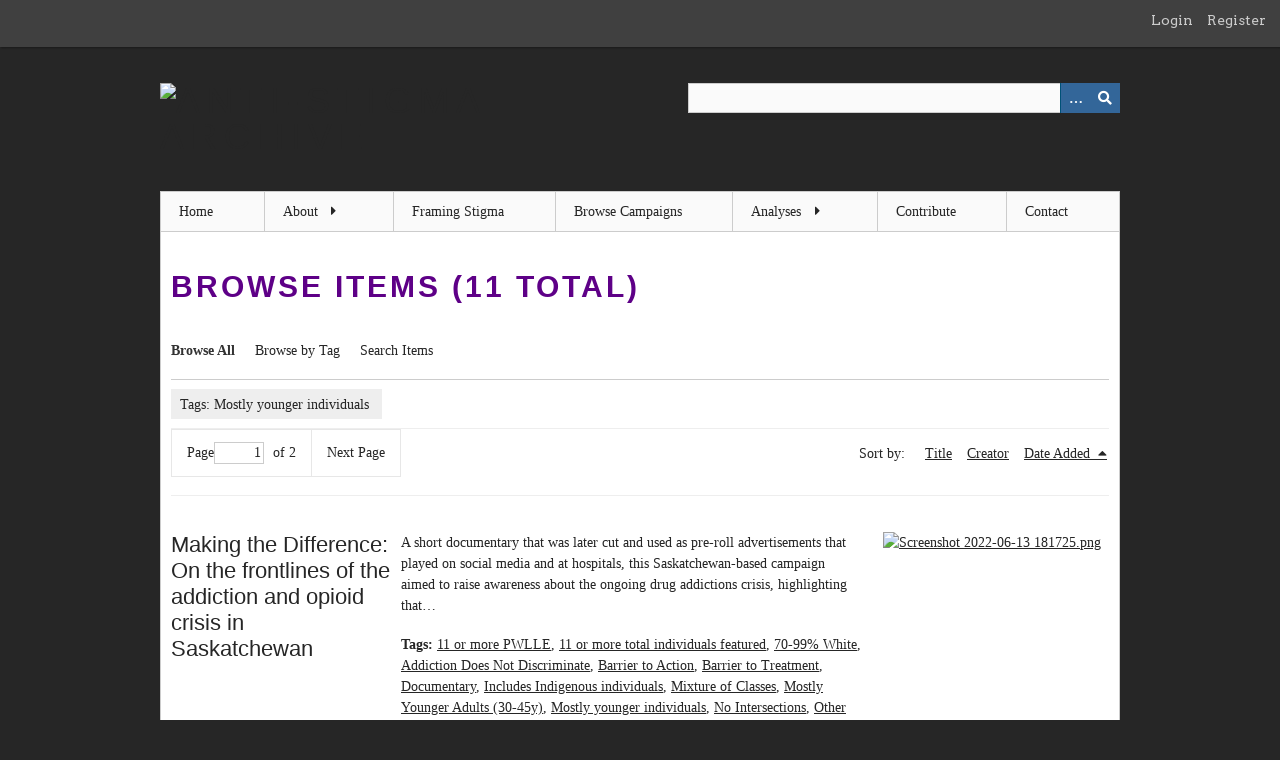

--- FILE ---
content_type: text/html; charset=utf-8
request_url: https://antistigma.info/items/browse?tags=Mostly+younger+individuals
body_size: 6882
content:
<!DOCTYPE html>
<html class="" lang="en-US">
<head>
    <meta charset="utf-8">
    <meta name="viewport" content="width=device-width, initial-scale=1" />
        <meta name="author" content="Dr. Scott Neufeld" />
               <meta name="description" content="A digital archive of Canadian substance use focused anti-stigma campaigns from approximately 2009 to 2021" />
    
        <title>Browse Items &middot; Anti-Stigma Archive</title>

    <link rel="alternate" type="application/rss+xml" title="Omeka RSS Feed" href="/items/browse?tags=Mostly+younger+individuals&amp;output=rss2" /><link rel="alternate" type="application/atom+xml" title="Omeka Atom Feed" href="/items/browse?tags=Mostly+younger+individuals&amp;output=atom" />
        <!-- Stylesheets -->
    <link href="/application/views/scripts/css/public.css?v=3.1.1" media="screen" rel="stylesheet" type="text/css" >
<link href="/plugins/GuestUser/views/public/css/guest-user.css?v=3.1.1" media="all" rel="stylesheet" type="text/css" >
<link href="//fonts.googleapis.com/css?family=Arvo:400" media="screen" rel="stylesheet" type="text/css" >
<link href="/application/views/scripts/css/admin-bar.css?v=3.1.1" media="screen" rel="stylesheet" type="text/css" >
<link href="/application/views/scripts/css/iconfonts.css?v=3.1.1" media="all" rel="stylesheet" type="text/css" >
<link href="/themes/berlin/css/skeleton.css?v=3.1.1" media="all" rel="stylesheet" type="text/css" >
<link href="/themes/berlin/css/style.css?v=3.1.1" media="all" rel="stylesheet" type="text/css" ><style type="text/css" media="all">
<!--
body {
font:14px Lora, serif;
line-height:1.5;
color:#262626;
background:#262626
}

h1, h2, h3 {
font-family:Jost, sans-serif
}

h2, h3 {
color:#262626
}

h1 {
font-size:30px;
font-weight:700;
color:#5e0087;
line-height:normal;
text-transform:uppercase;
letter-spacing:0.1em
}

h2 {
font-size:23px;
font-weight:600;
line-height:normal
}

h3 {
font-size:21px;
font-weight:400;
line-height:normal
}

#home #content h2 {
font-weight:700;
text-transform:uppercase;
letter-spacing:0.1em
}

.browse .item h2 {
font-size:22px;
font-weight:500
}

a:link, a:visited {
color:#262626
}

a:hover, a:active {
color:#d4af37
}

#primary-nav a:link, #primary-nav a:visited {
color:#262626;
position:relative;
z-index:1
}

#primary-nav a:hover, #primary-nav a:focus, #primary-nav li.active a {
color:#d4af37;
position:relative;
z-index:1
}

footer .navigation a:link, footer .navigation a:visited {
color:#fff
}

footer .navigation a:hover, footer .navigation a:active {
color:#d4af37
}

footer p {
color:#fff
}

footer p a:link, footer p a:visited {
color:#fff
}

footer p a:hover, footer p a:active {
color:#d4af37
}

#custom-footer-text {
font-size:14px;
color:#fff
}

#custom-footer-text a:link, #custom-footer-text a:visited {
color:#d4af37
}

#custom-footer-text a:hover, #custom-footer-text a:active {
color:#fff
}

#moving-image-item-type-metadata-transcription.element {
padding:13px;
background:#eee
}

#sound-item-type-metadata-transcription.element {
padding:13px;
background:#eee
}

#website-item-type-metadata-text.element {
padding:13px;
background:#eee
}

#caption.element {
padding:13px;
background:#eee
}

.element.desc {
font-family:Lora, serif;
margin-left:0;
margin-right:0
}

ul li {
padding:5px
}

.pagination li {
height:100%
}
-->
</style>    <!-- JavaScripts -->
                        <script type="text/javascript" src="//ajax.googleapis.com/ajax/libs/jquery/3.6.0/jquery.min.js"></script>
<script type="text/javascript">
    //<!--
    window.jQuery || document.write("<script type=\"text\/javascript\" src=\"\/application\/views\/scripts\/javascripts\/vendor\/jquery.js?v=3.1.1\" charset=\"utf-8\"><\/script>")    //-->
</script>
<script type="text/javascript" src="//ajax.googleapis.com/ajax/libs/jqueryui/1.12.1/jquery-ui.min.js"></script>
<script type="text/javascript">
    //<!--
    window.jQuery.ui || document.write("<script type=\"text\/javascript\" src=\"\/application\/views\/scripts\/javascripts\/vendor\/jquery-ui.js?v=3.1.1\" charset=\"utf-8\"><\/script>")    //-->
</script>
<script type="text/javascript" src="/application/views/scripts/javascripts/vendor/jquery.ui.touch-punch.js"></script>
<script type="text/javascript">
    //<!--
    jQuery.noConflict();    //-->
</script>
<script type="text/javascript" src="/plugins/GuestUser/views/public/javascripts/guest-user.js?v=3.1.1"></script>
<!--[if (gte IE 6)&(lte IE 8)]><script type="text/javascript" src="/application/views/scripts/javascripts/vendor/selectivizr.js?v=3.1.1"></script><![endif]-->
<script type="text/javascript" src="/application/views/scripts/javascripts/vendor/respond.js?v=3.1.1"></script>
<script type="text/javascript" src="/application/views/scripts/javascripts/vendor/jquery-accessibleMegaMenu.js?v=3.1.1"></script>
<script type="text/javascript" src="/themes/berlin/javascripts/berlin.js?v=3.1.1"></script>
<script type="text/javascript" src="/application/views/scripts/javascripts/globals.js?v=3.1.1"></script></head>
 <body class="admin-bar items browse">
    <a href="#content" id="skipnav">Skip to main content</a>
    <nav id="admin-bar">

<ul class="navigation">
    <li>
        <a id="menu-guest-user-login" href="/guest-user/user/login">Login</a>
    </li>
    <li>
        <a id="menu-guest-user-register" href="/guest-user/user/register">Register</a>
    </li>
</ul></nav>
        <header role="banner">
            <div id='guest-user-register-info'></div>            <div id="site-title"><a href="https://antistigma.info" ><img src="https://antistigma.info/files/theme_uploads/d9feb24b1112ca7c7b7747cb02ec6606.png" alt="Anti-Stigma Archive" /></a>
</div>

            <div id="search-container" role="search">

                                <form id="search-form" name="search-form" action="/search" aria-label="Search" method="get">    <input type="text" name="query" id="query" value="" title="Query" aria-label="Query" aria-labelledby="search-form query">        <button id="advanced-search" type="button" class="show-advanced button" aria-label="Options" title="Options" aria-labelledby="search-form advanced-search">
        <span class="icon" aria-hidden="true"></span>
    </button>
    <div id="advanced-form">
        <fieldset id="query-types">
            <legend>Search using this query type:</legend>
            <label><input type="radio" name="query_type" id="query_type-keyword" value="keyword" checked="checked">Keyword</label><br>
<label><input type="radio" name="query_type" id="query_type-boolean" value="boolean">Boolean</label><br>
<label><input type="radio" name="query_type" id="query_type-exact_match" value="exact_match">Exact match</label>        </fieldset>
                <fieldset id="record-types">
            <legend>Search only these record types:</legend>
                        <input type="checkbox" name="record_types[]" id="record_types-Item" value="Item" checked="checked"> <label for="record_types-Item">Item</label><br>
                        <input type="checkbox" name="record_types[]" id="record_types-File" value="File" checked="checked"> <label for="record_types-File">File</label><br>
                        <input type="checkbox" name="record_types[]" id="record_types-Collection" value="Collection" checked="checked"> <label for="record_types-Collection">Collection</label><br>
                        <input type="checkbox" name="record_types[]" id="record_types-SimplePagesPage" value="SimplePagesPage" checked="checked"> <label for="record_types-SimplePagesPage">Simple Page</label><br>
                    </fieldset>
                <p><a href="/items/search?tags=Mostly+younger+individuals">Advanced Search (Items only)</a></p>
    </div>
        <button name="submit_search" id="submit_search" type="submit" value="Submit" title="Submit" class="button" aria-label="Submit" aria-labelledby="search-form submit_search"><span class="icon" aria-hidden="true"></span></button></form>
            </div>
        </header>

         <div id="primary-nav" role="navigation">
             <ul class="navigation">
    <li>
        <a href="https://antistigma.info">Home</a>
    </li>
    <li>
        <a href="/about">About</a>
        <ul>
            <li>
                <a href="/entry">What's in an entry</a>
            </li>
        </ul>
    </li>
    <li>
        <a href="/exhibits/show/discover">Framing Stigma</a>
    </li>
    <li>
        <a href="/collections/browse">Browse Campaigns</a>
    </li>
    <li>
        <a href="/analyses">Analyses</a>
        <ul>
            <li>
                <a href="/stigma-concepts">Stigma Concepts</a>
            </li>
        </ul>
    </li>
    <li>
        <a href="/contribution">Contribute</a>
    </li>
    <li>
        <a href="/contact">Contact</a>
    </li>
</ul>         </div>

         <div id="mobile-nav" role="navigation" aria-label="Mobile Navigation">
             <ul class="navigation">
    <li>
        <a href="https://antistigma.info">Home</a>
    </li>
    <li>
        <a href="/about">About</a>
        <ul>
            <li>
                <a href="/entry">What's in an entry</a>
            </li>
        </ul>
    </li>
    <li>
        <a href="/exhibits/show/discover">Framing Stigma</a>
    </li>
    <li>
        <a href="/collections/browse">Browse Campaigns</a>
    </li>
    <li>
        <a href="/analyses">Analyses</a>
        <ul>
            <li>
                <a href="/stigma-concepts">Stigma Concepts</a>
            </li>
        </ul>
    </li>
    <li>
        <a href="/contribution">Contribute</a>
    </li>
    <li>
        <a href="/contact">Contact</a>
    </li>
</ul>         </div>
        
    <div id="content" role="main" tabindex="-1">


<h1>Browse Items (11 total)</h1>

<nav class="items-nav navigation secondary-nav">
    <ul class="navigation">
    <li class="active">
        <a href="/items/browse">Browse All</a>
    </li>
    <li>
        <a href="/items/tags">Browse by Tag</a>
    </li>
    <li>
        <a href="/items/search">Search Items</a>
    </li>
</ul></nav>

<div id="item-filters"><ul><li class="tags">Tags: Mostly younger individuals</li></ul></div>
<nav class="pagination-nav" aria-label="Pagination">
    <ul class="pagination">
        
        <li class="page-input">
        <form action="/items/browse" method="get" accept-charset="utf-8">
        <input type="hidden" name="tags" value="Mostly younger individuals" id="tags"><label>Page<input type="text" name="page" title="Current Page" value="1"></label> of 2        </form>
        </li>

                <!-- Next page link -->
        <li class="pagination_next">
                        <a rel="next" href="/items/browse?tags=Mostly+younger+individuals&amp;page=2">Next Page</a>
        </li>
            </ul>
</nav>



<div id="sort-links">
    <span class="sort-label">Sort by: </span><ul id="sort-links-list"><li  ><a href="/items/browse?tags=Mostly+younger+individuals&amp;sort_field=Dublin+Core%2CTitle" aria-label="Sort ascending Title" title="Sort ascending">Title <span role="presentation" class="sort-icon"></span></a></li><li  ><a href="/items/browse?tags=Mostly+younger+individuals&amp;sort_field=Dublin+Core%2CCreator" aria-label="Sort ascending Creator" title="Sort ascending">Creator <span role="presentation" class="sort-icon"></span></a></li><li class="sorting desc" ><a href="/items/browse?tags=Mostly+younger+individuals&amp;sort_field=added&amp;sort_dir=a" aria-label="Sorting descending Date Added" title="Sorting descending">Date Added <span role="presentation" class="sort-icon"></span></a></li></ul></div>


<div class="item record">
    <h2><a href="/items/show/123" class="permalink">Making the Difference: On the frontlines of the addiction and opioid crisis in Saskatchewan</a></h2>
    <div class="item-meta">
        <div class="item-img">
        <a href="/items/show/123"><img src="https://antistigma.info/files/square_thumbnails/997e620e30018b0f633c682b79beefac.jpg" alt="Screenshot 2022-06-13 181725.png" title="Screenshot 2022-06-13 181725.png"></a>    </div>
    
        <div class="item-description">
        A short documentary that was later cut and used as pre-roll advertisements that played on social media and at hospitals, this Saskatchewan-based campaign aimed to raise awareness about the ongoing drug addictions crisis, highlighting that…    </div>
    
        <div class="tags"><p><strong>Tags:</strong>
        <a href="/items/browse?tags=11+or+more+PWLLE" rel="tag">11 or more PWLLE</a>, <a href="/items/browse?tags=11+or+more+total+individuals+featured" rel="tag">11 or more total individuals featured</a>, <a href="/items/browse?tags=70-99%25+White" rel="tag">70-99% White</a>, <a href="/items/browse?tags=Addiction+Does+Not+Discriminate" rel="tag">Addiction Does Not Discriminate</a>, <a href="/items/browse?tags=Barrier+to+Action" rel="tag">Barrier to Action</a>, <a href="/items/browse?tags=Barrier+to+Treatment" rel="tag">Barrier to Treatment</a>, <a href="/items/browse?tags=Documentary" rel="tag">Documentary</a>, <a href="/items/browse?tags=Includes+Indigenous+individuals" rel="tag">Includes Indigenous individuals</a>, <a href="/items/browse?tags=Mixture+of+Classes" rel="tag">Mixture of Classes</a>, <a href="/items/browse?tags=Mostly+Younger+Adults+%2830-45y%29" rel="tag">Mostly Younger Adults (30-45y)</a>, <a href="/items/browse?tags=Mostly+younger+individuals" rel="tag">Mostly younger individuals</a>, <a href="/items/browse?tags=No+Intersections" rel="tag">No Intersections</a>, <a href="/items/browse?tags=Other+Identities" rel="tag">Other Identities</a>, <a href="/items/browse?tags=Prejudice%2FStereotypes%2FIn+your+head" rel="tag">Prejudice/Stereotypes/In your head</a>, <a href="/items/browse?tags=Recovery+Is+Possible" rel="tag">Recovery Is Possible</a>, <a href="/items/browse?tags=Sharing+Personal+Stories" rel="tag">Sharing Personal Stories</a>, <a href="/items/browse?tags=Shift+Attributions" rel="tag">Shift Attributions</a></p>
    </div>
    
    
    </div><!-- end class="item-meta" -->
</div><!-- end class="item hentry" -->
<div class="item record">
    <h2><a href="/items/show/116" class="permalink">Opioids Don't Discriminate (Strathcona County)</a></h2>
    <div class="item-meta">
        <div class="item-img">
        <a href="/items/show/116"><img src="https://antistigma.info/files/square_thumbnails/6f818040da99e30d2685765f22095ecc.jpg" alt="Screenshot (21).png" title="Screenshot (21).png"></a>    </div>
    
        <div class="item-description">
        Winning awards for innovation and excellence, the Opioids Don'tDiscriminate campaign is an interactive experience held in Strathcona County, where visitors were able to walk and follow the stories of three individuals affected by the opioid crisis,…    </div>
    
        <div class="tags"><p><strong>Tags:</strong>
        <a href="/items/browse?tags=100%25+Middle+%26+Upper+class" rel="tag">100% Middle &amp; Upper class</a>, <a href="/items/browse?tags=11+or+more+total+individuals+featured" rel="tag">11 or more total individuals featured</a>, <a href="/items/browse?tags=6+to+10+PWLLE" rel="tag">6 to 10 PWLLE</a>, <a href="/items/browse?tags=70-99%25+Men" rel="tag">70-99% Men</a>, <a href="/items/browse?tags=Addiction+Does+Not+Discriminate" rel="tag">Addiction Does Not Discriminate</a>, <a href="/items/browse?tags=Age+Mixture" rel="tag">Age Mixture</a>, <a href="/items/browse?tags=Barrier+to+Treatment" rel="tag">Barrier to Treatment</a>, <a href="/items/browse?tags=Education" rel="tag">Education</a>, <a href="/items/browse?tags=Includes+Asian%2FMiddle-Eastern+individuals" rel="tag">Includes Asian/Middle-Eastern individuals</a>, <a href="/items/browse?tags=Includes+Black+individuals" rel="tag">Includes Black individuals</a>, <a href="/items/browse?tags=Includes+Older+Adults+%2860%2B%29" rel="tag">Includes Older Adults (60+)</a>, <a href="/items/browse?tags=Includes+potential+users" rel="tag">Includes potential users</a>, <a href="/items/browse?tags=Mostly+PWUD" rel="tag">Mostly PWUD</a>, <a href="/items/browse?tags=Mostly+younger+individuals" rel="tag">Mostly younger individuals</a>, <a href="/items/browse?tags=No+Intersections" rel="tag">No Intersections</a>, <a href="/items/browse?tags=Prejudice%2FStereotypes%2FIn+your+head" rel="tag">Prejudice/Stereotypes/In your head</a>, <a href="/items/browse?tags=Sharing+Personal+Stories" rel="tag">Sharing Personal Stories</a></p>
    </div>
    
    
    </div><!-- end class="item-meta" -->
</div><!-- end class="item hentry" -->
<div class="item record">
    <h2><a href="/items/show/85" class="permalink">Everyone is Impacted (Critical Condition: The Opioid Crisis in Grande Prairie)</a></h2>
    <div class="item-meta">
        <div class="item-img">
        <a href="/items/show/85"><img src="https://antistigma.info/files/square_thumbnails/d20a1126595fa3762d25816267a1653e.jpg" alt="CRITICAL_CONDITION.jpg" title="CRITICAL_CONDITION.jpg"></a>    </div>
    
        <div class="item-description">
        For the first iteration of this campaign in 2019, the City of Grande Prairie, SK released a video featuring a variety of people with lived and living experience (PWLLEs) and service providers, discussing the increased substance use in their town.…    </div>
    
        <div class="tags"><p><strong>Tags:</strong>
        <a href="/items/browse?tags=100%25+White" rel="tag">100% White</a>, <a href="/items/browse?tags=11+or+more+PWLLE" rel="tag">11 or more PWLLE</a>, <a href="/items/browse?tags=11+or+more+total+individuals+featured" rel="tag">11 or more total individuals featured</a>, <a href="/items/browse?tags=Addiction+Does+Not+Discriminate" rel="tag">Addiction Does Not Discriminate</a>, <a href="/items/browse?tags=Age+Mixture" rel="tag">Age Mixture</a>, <a href="/items/browse?tags=Dehumanization" rel="tag">Dehumanization</a>, <a href="/items/browse?tags=Mixture+of+Classes" rel="tag">Mixture of Classes</a>, <a href="/items/browse?tags=Morally+Wrong" rel="tag">Morally Wrong</a>, <a href="/items/browse?tags=Mostly+younger+individuals" rel="tag">Mostly younger individuals</a>, <a href="/items/browse?tags=Normalize+Positive+Treatment" rel="tag">Normalize Positive Treatment</a>, <a href="/items/browse?tags=Sharing+Personal+Stories" rel="tag">Sharing Personal Stories</a>, <a href="/items/browse?tags=Structural%2FHistorical%2FPolitical" rel="tag">Structural/Historical/Political</a></p>
    </div>
    
    
    </div><!-- end class="item-meta" -->
</div><!-- end class="item hentry" -->
<div class="item record">
    <h2><a href="/items/show/70" class="permalink">Making the Difference: Small Town Anywhere</a></h2>
    <div class="item-meta">
        <div class="item-img">
        <a href="/items/show/70"><img src="https://antistigma.info/files/square_thumbnails/0d79a71825aa035187be4efa01a82de0.jpg" alt="SMALL_TOWN_2.jpg" title="SMALL_TOWN_2.jpg"></a>    </div>
    
        <div class="item-description">
        "Making the Difference: Small Town Anywhere" is a short documentary that features a number of professionals in rural Camsack, Saskatechewan, discussing their need for service providers and accessible resources to combat the worsening opioid crisis.…    </div>
    
        <div class="tags"><p><strong>Tags:</strong>
        <a href="/items/browse?tags=11+or+more+total+individuals+featured" rel="tag">11 or more total individuals featured</a>, <a href="/items/browse?tags=6+to+10+PWLLE" rel="tag">6 to 10 PWLLE</a>, <a href="/items/browse?tags=70-99%25+Men" rel="tag">70-99% Men</a>, <a href="/items/browse?tags=70-99%25+Middle+%26+Upper+class" rel="tag">70-99% Middle &amp; Upper class</a>, <a href="/items/browse?tags=70-99%25+White" rel="tag">70-99% White</a>, <a href="/items/browse?tags=Addiction+Does+Not+Discriminate" rel="tag">Addiction Does Not Discriminate</a>, <a href="/items/browse?tags=Age+Mixture" rel="tag">Age Mixture</a>, <a href="/items/browse?tags=Barrier+to+Action" rel="tag">Barrier to Action</a>, <a href="/items/browse?tags=Barrier+to+Treatment" rel="tag">Barrier to Treatment</a>, <a href="/items/browse?tags=Break+the+Silence" rel="tag">Break the Silence</a>, <a href="/items/browse?tags=Documentary" rel="tag">Documentary</a>, <a href="/items/browse?tags=Education" rel="tag">Education</a>, <a href="/items/browse?tags=Mental+Illness" rel="tag">Mental Illness</a>, <a href="/items/browse?tags=Mostly+younger+individuals" rel="tag">Mostly younger individuals</a>, <a href="/items/browse?tags=Recovery+Is+Possible" rel="tag">Recovery Is Possible</a>, <a href="/items/browse?tags=Societal+Silence" rel="tag">Societal Silence</a></p>
    </div>
    
    
    </div><!-- end class="item-meta" -->
</div><!-- end class="item hentry" -->
<div class="item record">
    <h2><a href="/items/show/39" class="permalink">Eye of the Storm</a></h2>
    <div class="item-meta">
        <div class="item-img">
        <a href="/items/show/39"><img src="https://antistigma.info/files/square_thumbnails/2adaccb44e1449fdb6958a1f9bd9e5ae.jpg" alt="Screenshot (27).png" title="Screenshot (27).png"></a>    </div>
    
        <div class="item-description">
        In 2018, Massive Media was approached by Peace Regional Victims Services to digitally promote a series of talks on opioid misuse in northern Alberta. Working with the Alberta provincial government, Alberta Health Services, the RCMP and other local…    </div>
    
        <div class="tags"><p><strong>Tags:</strong>
        <a href="/items/browse?tags=100%25+Middle+%26+Upper+class" rel="tag">100% Middle &amp; Upper class</a>, <a href="/items/browse?tags=100%25+White" rel="tag">100% White</a>, <a href="/items/browse?tags=100%25+Youth+%28%3C29%29" rel="tag">100% Youth (&lt;29)</a>, <a href="/items/browse?tags=Addiction+Does+Not+Discriminate" rel="tag">Addiction Does Not Discriminate</a>, <a href="/items/browse?tags=Barrier+to+Treatment" rel="tag">Barrier to Treatment</a>, <a href="/items/browse?tags=Break+the+Silence" rel="tag">Break the Silence</a>, <a href="/items/browse?tags=Mostly+PWUD" rel="tag">Mostly PWUD</a>, <a href="/items/browse?tags=Mostly+younger+individuals" rel="tag">Mostly younger individuals</a>, <a href="/items/browse?tags=Prejudice%2FStereotypes%2FIn+your+head" rel="tag">Prejudice/Stereotypes/In your head</a>, <a href="/items/browse?tags=Societal+Silence" rel="tag">Societal Silence</a></p>
    </div>
    
    
    </div><!-- end class="item-meta" -->
</div><!-- end class="item hentry" -->
<div class="item record">
    <h2><a href="/items/show/36" class="permalink">Innocence Lost: Stories of Youth Addiction on PEI</a></h2>
    <div class="item-meta">
        <div class="item-img">
        <a href="/items/show/36"><img src="https://antistigma.info/files/square_thumbnails/2bbb92adcdfbd12a914615666764ad97.jpg" alt="Screen Shot Innocence Lost.png" title="Screen Shot Innocence Lost.png"></a>    </div>
    
        <div class="item-description">
        "This short documentary features four young adults who tell their personal stories of substance use from how they started to where they are now" (from YouTube). This video features two mothers of young adults that suffered from substance use disorder…    </div>
    
        <div class="tags"><p><strong>Tags:</strong>
        <a href="/items/browse?tags=100%25+White" rel="tag">100% White</a>, <a href="/items/browse?tags=100%25+Youth+%28%3C29%29" rel="tag">100% Youth (&lt;29)</a>, <a href="/items/browse?tags=2+to+5+PWLLE" rel="tag">2 to 5 PWLLE</a>, <a href="/items/browse?tags=6+to+10+total+individuals+featured" rel="tag">6 to 10 total individuals featured</a>, <a href="/items/browse?tags=Barrier+to+Treatment" rel="tag">Barrier to Treatment</a>, <a href="/items/browse?tags=Break+the+Silence" rel="tag">Break the Silence</a>, <a href="/items/browse?tags=Documentary" rel="tag">Documentary</a>, <a href="/items/browse?tags=Mixture+of+Classes" rel="tag">Mixture of Classes</a>, <a href="/items/browse?tags=Mostly+younger+individuals" rel="tag">Mostly younger individuals</a>, <a href="/items/browse?tags=No+Intersections" rel="tag">No Intersections</a>, <a href="/items/browse?tags=Prejudice%2FStereotypes%2FIn+your+head" rel="tag">Prejudice/Stereotypes/In your head</a>, <a href="/items/browse?tags=PWUD+Are+Part+of+the+Community" rel="tag">PWUD Are Part of the Community</a>, <a href="/items/browse?tags=Sharing+Personal+Stories" rel="tag">Sharing Personal Stories</a>, <a href="/items/browse?tags=Societal+Silence" rel="tag">Societal Silence</a></p>
    </div>
    
    
    </div><!-- end class="item-meta" -->
</div><!-- end class="item hentry" -->
<div class="item record">
    <h2><a href="/items/show/14" class="permalink">Know More</a></h2>
    <div class="item-meta">
        <div class="item-img">
        <a href="/items/show/14"><img src="https://antistigma.info/files/square_thumbnails/d1e9c821f4e79398e5f20a84f9da3d4b.jpg" alt="2 - know more.png" title="2 - know more.png"></a>    </div>
    
        <div class="item-description">
        Targeted toward teenagers and young adults, the Know More tour, originally in-person, visited high schools, events, and summer festivals to facilitate interactive activities on problematic opioid use. Along with addressing stigma towards people who…    </div>
    
        <div class="tags"><p><strong>Tags:</strong>
        <a href="/items/browse?tags=100%25+Middle+%26+Upper+class" rel="tag">100% Middle &amp; Upper class</a>, <a href="/items/browse?tags=11+or+more+PWLLE" rel="tag">11 or more PWLLE</a>, <a href="/items/browse?tags=11+or+more+total+individuals+featured" rel="tag">11 or more total individuals featured</a>, <a href="/items/browse?tags=70-99%25+White" rel="tag">70-99% White</a>, <a href="/items/browse?tags=70-99%25+Youth+%28%3C29y%29" rel="tag">70-99% Youth (&lt;29y)</a>, <a href="/items/browse?tags=Addiction+Does+Not+Discriminate" rel="tag">Addiction Does Not Discriminate</a>, <a href="/items/browse?tags=Barrier+to+Treatment" rel="tag">Barrier to Treatment</a>, <a href="/items/browse?tags=Includes+Asian%2FMiddle-Eastern+individuals" rel="tag">Includes Asian/Middle-Eastern individuals</a>, <a href="/items/browse?tags=Includes+Black+individuals" rel="tag">Includes Black individuals</a>, <a href="/items/browse?tags=Includes+Older+Adults+%2860%2B%29" rel="tag">Includes Older Adults (60+)</a>, <a href="/items/browse?tags=Includes+potential+users" rel="tag">Includes potential users</a>, <a href="/items/browse?tags=Mostly+PWUD" rel="tag">Mostly PWUD</a>, <a href="/items/browse?tags=Mostly+younger+individuals" rel="tag">Mostly younger individuals</a>, <a href="/items/browse?tags=Prejudice%2FStereotypes%2FIn+your+head" rel="tag">Prejudice/Stereotypes/In your head</a></p>
    </div>
    
    
    </div><!-- end class="item-meta" -->
</div><!-- end class="item hentry" -->
<div class="item record">
    <h2><a href="/items/show/7" class="permalink">End Stigma (Health Canada)</a></h2>
    <div class="item-meta">
        <div class="item-img">
        <a href="/items/show/7"><img src="https://antistigma.info/files/square_thumbnails/06ff1f0294ec0eaf1c7ca3ac891f9046.jpg" alt="end stigma posters.pdf" title="end stigma posters.pdf"></a>    </div>
    
        <div class="item-description">
        By emphasizing their relationships, friends and family (actors) of overdose decedents convey the message, &quot;I never thought drugs would impact someone close to me&quot; (their daughter, husband, friend). As they grieve the loss of this person, they reflect…    </div>
    
        <div class="tags"><p><strong>Tags:</strong>
        <a href="/items/browse?tags=100%25+Middle+%26+Upper+class" rel="tag">100% Middle &amp; Upper class</a>, <a href="/items/browse?tags=100%25+White" rel="tag">100% White</a>, <a href="/items/browse?tags=100%25+Women" rel="tag">100% Women</a>, <a href="/items/browse?tags=100%25+Youth+%28%3C29%29" rel="tag">100% Youth (&lt;29)</a>, <a href="/items/browse?tags=2+to+5+total+individuals+featured" rel="tag">2 to 5 total individuals featured</a>, <a href="/items/browse?tags=Addiction+Does+Not+Discriminate" rel="tag">Addiction Does Not Discriminate</a>, <a href="/items/browse?tags=Barrier+to+Treatment" rel="tag">Barrier to Treatment</a>, <a href="/items/browse?tags=Features+person+with+disability" rel="tag">Features person with disability</a>, <a href="/items/browse?tags=Mostly+friends%2Ffamily" rel="tag">Mostly friends/family</a>, <a href="/items/browse?tags=Mostly+younger+individuals" rel="tag">Mostly younger individuals</a>, <a href="/items/browse?tags=Prejudice%2FStereotypes%2FIn+your+head" rel="tag">Prejudice/Stereotypes/In your head</a>, <a href="/items/browse?tags=Stock+Photography" rel="tag">Stock Photography</a></p>
    </div>
    
    
    </div><!-- end class="item-meta" -->
</div><!-- end class="item hentry" -->
<div class="item record">
    <h2><a href="/items/show/5" class="permalink">Flood: The Overdose Epidemic in Canada</a></h2>
    <div class="item-meta">
        <div class="item-img">
        <a href="/items/show/5"><img src="https://antistigma.info/files/square_thumbnails/3e22f1764ec000e09db8d1b631079008.jpg" alt="19 - Flood.jpg" title="19 - Flood.jpg"></a>    </div>
    
        <div class="item-description">
        Highlighting the "province-to-province grassroots initiatives [that] provide harm reduction services, prevent overdoses, and reverse overdoses when they happen", this documentary addresses the stigma around substance use disorder. It narrows its…    </div>
    
        <div class="tags"><p><strong>Tags:</strong>
        <a href="/items/browse?tags=11+or+more+total+individuals+featured" rel="tag">11 or more total individuals featured</a>, <a href="/items/browse?tags=6+to+10+PWLLE" rel="tag">6 to 10 PWLLE</a>, <a href="/items/browse?tags=70-99%25+White" rel="tag">70-99% White</a>, <a href="/items/browse?tags=Addiction+Does+Not+Discriminate" rel="tag">Addiction Does Not Discriminate</a>, <a href="/items/browse?tags=Affront+to+Human+Rights" rel="tag">Affront to Human Rights</a>, <a href="/items/browse?tags=Age+Mixture" rel="tag">Age Mixture</a>, <a href="/items/browse?tags=Barrier+to+Action" rel="tag">Barrier to Action</a>, <a href="/items/browse?tags=Barrier+to+Treatment" rel="tag">Barrier to Treatment</a>, <a href="/items/browse?tags=Break+the+Silence" rel="tag">Break the Silence</a>, <a href="/items/browse?tags=Dehumanization" rel="tag">Dehumanization</a>, <a href="/items/browse?tags=Documentary" rel="tag">Documentary</a>, <a href="/items/browse?tags=Features+person+with+disability" rel="tag">Features person with disability</a>, <a href="/items/browse?tags=Increases+Overdose+Risk" rel="tag">Increases Overdose Risk</a>, <a href="/items/browse?tags=Mentions+Decriminalization" rel="tag">Mentions Decriminalization</a>, <a href="/items/browse?tags=Mixture+of+Classes" rel="tag">Mixture of Classes</a>, <a href="/items/browse?tags=Mostly+younger+individuals" rel="tag">Mostly younger individuals</a>, <a href="/items/browse?tags=Normalize+Positive+Treatment" rel="tag">Normalize Positive Treatment</a>, <a href="/items/browse?tags=Normalize+Substance+Use" rel="tag">Normalize Substance Use</a>, <a href="/items/browse?tags=Sex+Worker+Stigma" rel="tag">Sex Worker Stigma</a>, <a href="/items/browse?tags=Societal+Silence" rel="tag">Societal Silence</a>, <a href="/items/browse?tags=Structural%2FHistorical%2FPolitical" rel="tag">Structural/Historical/Political</a></p>
    </div>
    
    
    </div><!-- end class="item-meta" -->
</div><!-- end class="item hentry" -->
<div class="item record">
    <h2><a href="/items/show/3" class="permalink">Courageous Conversations</a></h2>
    <div class="item-meta">
        <div class="item-img">
        <a href="/items/show/3"><img src="https://antistigma.info/files/square_thumbnails/6ceaf68ad1846e5d83ee0ebd0ae6f1ae.jpg" alt="35 - BCGOV_Overdose_Punjabi_Award-2048x1480.jpg" title="35 - BCGOV_Overdose_Punjabi_Award-2048x1480.jpg"></a>    </div>
    
        <div class="item-description">
        A year and a half after the release of the "Stop Overdose BC" campaign, the BC Government Communications &amp; Public Engagement agency (GCPE) enlisted the help of a multicultural ad agency, Captus Advertising, to adapt the campaign for ethnic…    </div>
    
        <div class="tags"><p><strong>Tags:</strong>
        <a href="/items/browse?tags=100%25+Middle+%26+Upper+class" rel="tag">100% Middle &amp; Upper class</a>, <a href="/items/browse?tags=11+or+more+total+individuals+featured" rel="tag">11 or more total individuals featured</a>, <a href="/items/browse?tags=2+to+5+PWLLE" rel="tag">2 to 5 PWLLE</a>, <a href="/items/browse?tags=Addiction+Does+Not+Discriminate" rel="tag">Addiction Does Not Discriminate</a>, <a href="/items/browse?tags=Age+Mixture" rel="tag">Age Mixture</a>, <a href="/items/browse?tags=Break+the+Silence" rel="tag">Break the Silence</a>, <a href="/items/browse?tags=Education" rel="tag">Education</a>, <a href="/items/browse?tags=Includes+Asian%2FMiddle-Eastern+individuals" rel="tag">Includes Asian/Middle-Eastern individuals</a>, <a href="/items/browse?tags=Includes+potential+users" rel="tag">Includes potential users</a>, <a href="/items/browse?tags=Includes+supporters" rel="tag">Includes supporters</a>, <a href="/items/browse?tags=Mostly+younger+individuals" rel="tag">Mostly younger individuals</a>, <a href="/items/browse?tags=Stock+Photography" rel="tag">Stock Photography</a></p>
    </div>
    
    
    </div><!-- end class="item-meta" -->
</div><!-- end class="item hentry" -->

<nav class="pagination-nav" aria-label="Pagination">
    <ul class="pagination">
        
        <li class="page-input">
        <form action="/items/browse" method="get" accept-charset="utf-8">
        <input type="hidden" name="tags" value="Mostly younger individuals" id="tags"><label>Page<input type="text" name="page" title="Current Page" value="1"></label> of 2        </form>
        </li>

                <!-- Next page link -->
        <li class="pagination_next">
                        <a rel="next" href="/items/browse?tags=Mostly+younger+individuals&amp;page=2">Next Page</a>
        </li>
            </ul>
</nav>


<div id="outputs">
    <span class="outputs-label">Output Formats</span>
                <p id="output-format-list">
        <a href="/items/browse?tags=Mostly+younger+individuals&amp;output=atom">atom</a>, <a href="/items/browse?tags=Mostly+younger+individuals&amp;output=dc-rdf">dc-rdf</a>, <a href="/items/browse?tags=Mostly+younger+individuals&amp;output=dcmes-xml">dcmes-xml</a>, <a href="/items/browse?tags=Mostly+younger+individuals&amp;output=json">json</a>, <a href="/items/browse?tags=Mostly+younger+individuals&amp;output=omeka-xml">omeka-xml</a>, <a href="/items/browse?tags=Mostly+younger+individuals&amp;output=rss2">rss2</a>        </p>
    </div>


</div><!-- end content -->

<footer role="contentinfo">

    <div id="footer-content" class="center-div">
                <div id="custom-footer-text">
            <p><div style="text-align: center;"><a rel="license" href="http://creativecommons.org/licenses/by-nc/4.0/"><img alt="Creative Commons License" style="border-width: 0px; display: block; margin-left: auto; margin-right: auto;" src="https://i.creativecommons.org/l/by-nc/4.0/80x15.png" /></a><em>This work is licensed under a <a rel="license noopener" href="http://creativecommons.org/licenses/by-nc/4.0/" target="_blank"><strong>Creative Commons Attribution-NonCommercial 4.0 International License</strong></a>.</em></div></p>
        </div>
                        <nav><ul class="navigation">
    <li>
        <a href="https://antistigma.info">Home</a>
    </li>
    <li>
        <a href="/about">About</a>
    </li>
    <li>
        <a href="/exhibits/show/discover">Framing Stigma</a>
    </li>
    <li>
        <a href="/collections/browse">Browse Campaigns</a>
    </li>
    <li>
        <a href="/analyses">Analyses</a>
    </li>
    <li>
        <a href="/contribution">Contribute</a>
    </li>
    <li>
        <a href="/contact">Contact</a>
    </li>
</ul></nav>
        <p>Proudly powered by <a href="http://omeka.org">Omeka</a>.</p>

    </div><!-- end footer-content -->

     
</footer>

<script type="text/javascript">
    jQuery(document).ready(function(){
        Omeka.showAdvancedForm();
        Omeka.skipNav();
        Omeka.megaMenu();
        Berlin.dropDown();
    });
</script>

</body>

</html>
